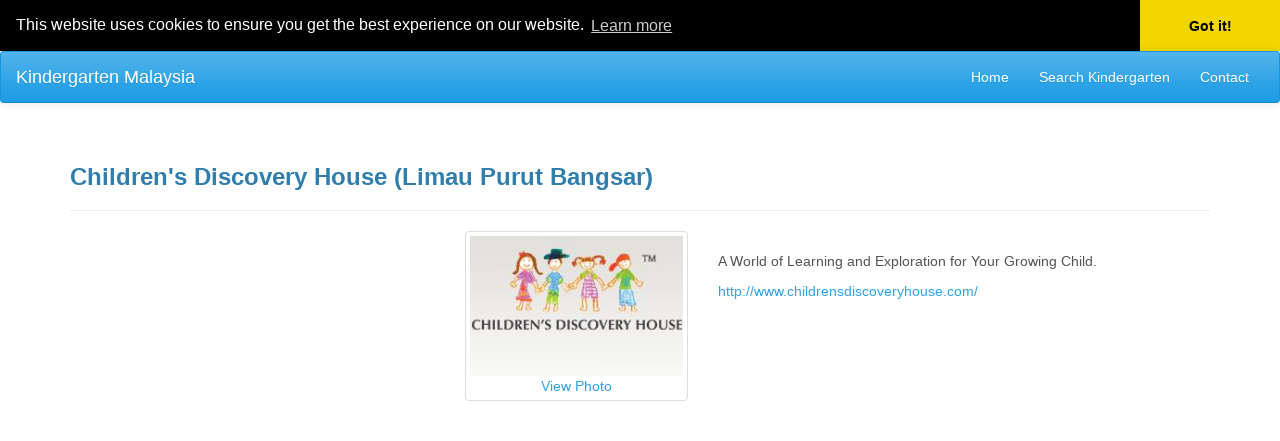

--- FILE ---
content_type: text/html; charset=UTF-8
request_url: https://www.kindergarten-malaysia.com/kindergarten-detail/291
body_size: 3315
content:
<!DOCTYPE html>
<html lang="en">
  <head>
    <meta charset="utf-8">
    <meta name="Description" content="A World of Learning and Exploration for Your Growing Child.">
    <meta name="Keywords" content="malaysia parenting, early childhood, directory for parents, online directory for malaysia parents, preschool, kindergarten, enrichment class, nursery, child care, tadika, taska, parenting article, children events, family events, children activities, tadika">
    <meta name="robots" content="index,follow">
    <meta name="viewport" content="width=device-width,initial-scale=1.0,maximum-scale=2.0,user-scalable=yes">
    <title>Children&#039;s Discovery House (Limau Purut Bangsar)</title>
    <link rel="stylesheet" href="//www.kindergarten-malaysia.com/style/base.css">
    <link rel="stylesheet" type="text/css" href="//www.kindergarten-malaysia.com/plugin/bootstrap/css/bootstrap-cerulean.min.css">
    <script src="//www.kindergarten-malaysia.com/plugin/jquery/jquery.min.js"></script>
    <script src="//www.kindergarten-malaysia.com/plugin/jquery/jquery.autocomplete.js"></script>
    <script src="//www.kindergarten-malaysia.com/plugin/bootstrap/js/bootstrap.min.js"></script>
    <script>
    function pageRedirect(input){
      window.location.href=input;
    }
    </script>
    <script>
    (function(i,s,o,g,r,a,m){i['GoogleAnalyticsObject']=r;i[r]=i[r]||function(){
    (i[r].q=i[r].q||[]).push(arguments)},i[r].l=1*new Date();a=s.createElement(o),
    m=s.getElementsByTagName(o)[0];a.async=1;a.src=g;m.parentNode.insertBefore(a,m)
    })(window,document,'script','https://www.google-analytics.com/analytics.js','ga');
  
    ga('create', 'UA-1636786-6', 'auto');
    ga('send', 'pageview');
  
  </script>
    <script async src="//pagead2.googlesyndication.com/pagead/js/adsbygoogle.js"></script>
    <script>
      (adsbygoogle = window.adsbygoogle || []).push({
        google_ad_client: "ca-pub-0785943469835804",
        enable_page_level_ads: true
      });
    </script>
    <script>arrSubject1=new Array();arrSubject2=new Array();arrSubject3=new Array();arrSubject4=new Array();arrSubject5=new Array();arrLocation=new Array();arrLocation[1]=new Array();arrLocation[2]=new Array();arrLocation[3]=new Array();arrLocation[4]=new Array();arrLocation[5]=new Array();arrLocation[6]=new Array();arrLocation[7]=new Array();arrLocation[8]=new Array();arrLocation[9]=new Array();arrLocation[10]=new Array();arrLocation[11]=new Array();arrLocation[12]=new Array();arrLocation[13]=new Array();arrLocation[14]=new Array();arrLocation[15]=new Array();arrLocation[16]=new Array();</script>
    <style>
#map{
  width: 100%;
  height: 400px;
}
</style>
<script>
$(document).ready(function(){
  $(".OperationHour").hide();
  $(".OtherDetail").hide();
});
</script>
    <link rel="stylesheet" type="text/css" href="//cdnjs.cloudflare.com/ajax/libs/cookieconsent2/3.0.3/cookieconsent.min.css" />
    <script src="//cdnjs.cloudflare.com/ajax/libs/cookieconsent2/3.0.3/cookieconsent.min.js"></script>
    <script>
    window.addEventListener("load", function(){
    window.cookieconsent.initialise({
      "palette": {
        "popup": {
          "background": "#000"
        },
        "button": {
          "background": "#f1d600"
        }
      },
      "theme": "edgeless",
      "position": "top",
      "static": true
    })});
    </script>
  </head>
  <body>
    <div id="fb-root"></div>
    <script>(function(d, s, id) {
      var js, fjs = d.getElementsByTagName(s)[0];
      if (d.getElementById(id)) return;
      js = d.createElement(s); js.id = id;
      js.src = "//connect.facebook.net/en_US/sdk.js#xfbml=1&version=v2.8&appId=364363950382299";
      fjs.parentNode.insertBefore(js, fjs);
    }(document, 'script', 'facebook-jssdk'));</script>
    <nav class="navbar navbar-default">
      <div class="container-fluid">
        <div class="navbar-header">
          <button type="button" class="navbar-toggle collapsed" data-toggle="collapse" data-target="#TopMenu" aria-expanded="false">
          <span class="sr-only">Toggle navigation</span>
          <span class="icon-bar"></span>
          <span class="icon-bar"></span>
          <span class="icon-bar"></span>
          </button>
          <a class="navbar-brand" href="//www.kindergarten-malaysia.com/index.php">Kindergarten Malaysia</a>
        </div>
        <div class="collapse navbar-collapse" id="TopMenu">
          <ul class="nav navbar-nav navbar-right">
            <li><a href="//www.kindergarten-malaysia.com/index.php">Home</a></li><li><a href="//www.kindergarten-malaysia.com/kindergarten-list">Search Kindergarten</a></li><li><a href="//www.kindergarten-malaysia.com/contact.php">Contact</a></li>
          </ul>
        </div>
      </div>
    </nav>
    <script type="text/javascript" src="//s7.addthis.com/js/300/addthis_widget.js#pubid=ra-583e3a2a7584be31"></script>
    <div class="container">
      <div class="row">
        <div class="col-sm-12"><div class="page-header"><h1 class="PageHeader">Children&#039;s Discovery House (Limau Purut Bangsar)</h1></div>
<div class="col-lg-4 col-md-5 col-sm-6 hidden-xs text-center"><script async src="//pagead2.googlesyndication.com/pagead/js/adsbygoogle.js"></script>
    <!-- Kiddy321 - Top (300600) -->
    <ins class="adsbygoogle"
         style="display:inline-block;width:300px;height:600px"
         data-ad-client="ca-pub-0785943469835804"
         data-ad-slot="8943209869"></ins>
    <script>
    (adsbygoogle = window.adsbygoogle || []).push({});
    </script></div>
<div class="col-lg-8 col-md-7 col-sm-6">
  <div class="row">
    <div class="col-md-4 col-sm-12 text-center"><a href="//www.kindergarten-malaysia.com/kiddy-photo-view.php?ID=234&KiddyID=291" target="_blank" class="thumbnail"><img src="//www.kindergarten-malaysia.com/custom/kiddy/picture/291/kiddy_58e9ff95b64c9.png" alt="Children&#039;s Discovery House (Limau Purut Bangsar)" class="img-responsive center-block">View Photo</a></div>
    <div class="col-md-8 col-sm-12"><p><label class="CompanyName"><strong></strong></label><sup>&nbsp;</sup><br>A World of Learning and Exploration for Your Growing Child.</p><p><a href="http://www.childrensdiscoveryhouse.com/" target="_blank">http://www.childrensdiscoveryhouse.com/</a></p></div>
  </div>
  <div class="row"><div class="col-sm-12">&nbsp;</div></div>
  <div class="row">
    <div class="col-sm-12"><script async src="//pagead2.googlesyndication.com/pagead/js/adsbygoogle.js"></script>
    <!-- Kiddy321 - Top (Responsive) -->
    <ins class="adsbygoogle"
         style="display:block"
         data-ad-client="ca-pub-0785943469835804"
         data-ad-slot="5989743468"
         data-ad-format="auto"></ins>
    <script>
    (adsbygoogle = window.adsbygoogle || []).push({});
    </script></div>
  </div>
  
  <div class="row">
    <div class="col-sm-12">
      <h2 class="PageSubHeader"><strong><u>Contact Information</u></strong></h2>
    </div>
  </div>
  <div class="row">
    <div class="col-sm-2"><p><strong>Email</strong></p></div>
    <div class="col-sm-10"><p>limaupurut@childrensdiscoveryhouse.com</p></div>
  </div>
  <div class="row">
    <div class="col-sm-2"><p><strong>Phone</strong></p></div>
    <div class="col-sm-10"><p>0322017009, 0178827009</p></div>
  </div>
  <div class="row">
    <div class="col-sm-2"><p><strong>Address</strong></p></div>
    <div class="col-sm-10"><p>No 1 Jalan Limau Purut, Bangsar Park</p><input type="hidden" id="MapAddress" name="MapAddress" value="No 1 Jalan Limau Purut, Bangsar Park Bangsar 59000 Kuala Lumpur"></div>
  </div>
  <div class="row">
    <div class="col-sm-2"><p><strong>City</strong></p></div>
    <div class="col-sm-4"><p>Bangsar</p></div>
    <div class="col-md-2 col-sm-3"><p><strong>Postcode</strong></p></div>
    <div class="col-md-4 col-sm-3"><p>59000</p></div>
    <div class="col-sm-2"><p><strong>State</strong></p></div>
    <div class="col-sm-4"><p>Kuala Lumpur</p></div>
  </div>
  
  <div class="row OperationHour">
    <div class="col-sm-12">
      <h2 class="PageSubHeader"><strong><u>Operation Hours</u></strong></h2>
    </div>
  </div>
  <div class="row OperationHour">
    <div class="col-md-2 col-sm-3 col-xs-4"><p><strong>Monday</strong></p></div>
    <div class="col-md-10 col-sm-9 col-xs-8"><p>Closed</p></div>
  </div>
  <div class="row OperationHour">
    <div class="col-md-2 col-sm-3 col-xs-4"><p><strong>Tuesday</strong></p></div>
    <div class="col-md-10 col-sm-9 col-xs-8"><p>Closed</p></div>
  </div>
  <div class="row OperationHour">
    <div class="col-md-2 col-sm-3 col-xs-4"><p><strong>Wednesday</strong></p></div>
    <div class="col-md-10 col-sm-9 col-xs-8"><p>Closed</p></div>
  </div>
  <div class="row OperationHour">
    <div class="col-md-2 col-sm-3 col-xs-4"><p><strong>Thursday</strong></p></div>
    <div class="col-md-10 col-sm-9 col-xs-8"><p>Closed</p></div>
  </div>
  <div class="row OperationHour">
    <div class="col-md-2 col-sm-3 col-xs-4"><p><strong>Friday</strong></p></div>
    <div class="col-md-10 col-sm-9 col-xs-8"><p>Closed</p></div>
  </div>
  <div class="row OperationHour">
    <div class="col-md-2 col-sm-3 col-xs-4"><p><strong>Saturday</strong></p></div>
    <div class="col-md-10 col-sm-9 col-xs-8"><p>Closed</p></div>
  </div>
  <div class="row OperationHour">
    <div class="col-md-2 col-sm-3 col-xs-4"><p><strong>Sunday</strong></p></div>
    <div class="col-md-10 col-sm-9 col-xs-8"><p>Closed</p></div>
  </div>
  
  <div class="row OtherDetail">
    <div class="col-sm-12">
      <h2 class="PageSubHeader"><strong><u>Other Details</u></strong></h2>
    </div>
  </div>
  <div class="row OtherDetail">
    <div class="col-sm-12"><p><strong>Kindergarten: </strong>NO</p></div>
    <div class="col-sm-12"><p><strong>Nursery: </strong>NO</p></div>
    <div class="col-sm-12"><p><strong>Day Care: </strong>NO</p></div>
    <div class="col-sm-12"><p><strong>Infant Care: </strong>NO</p></div>
    <div class="col-sm-12"><p><strong>Provide Meals: </strong>NO</p></div>
    <div class="col-sm-12"><p><strong>Provide Transportation Service: </strong>NO</p></div>
    
  </div>
  
  <div class="row">
    <div class="col-sm-12">
      <h2 class="PageSubHeader"><strong><u>About Us</u></strong></h2>
    </div>
  </div>
  <div class="row">
    <div class="col-sm-12"><p>Children&#039;s Discovery House is a Montessori kindergarten that seeks to instil a love of learning in children through self-discovery within a nurturing and orderly environment. A child learns best in an inclusive social setting that supports their individual development needs. Our wide range of structured activities is aimed at encouraging a child&#039;s healthy emotional growth, physical coordination and intellectual excellence that would give them a strong foundation in life. <br />
<br />
The core Montessori subjects of language, mathematics, practical life and creative arts are complemented with cultural studies that encompass science, history, technology, geography and literature. In addition to that, Bahasa Malaysia, Mandarin, music and gymnastics are part of the school program to further enrich the child&#039;s learning experience. Students will gain an appreciation for the world they live in through interactive sensorial activities and engaging discussions that stimulate thought and analysis through self-expression. <br />
<br />
Children&#039;s Discovery House is a carefully planned &#039;child-centric&#039; school. All our branches are equipped with Montessori teaching materials, inclusive of an art and craft area, music room, gym and dance studio, child-friendly snack and lunch area, sand pit, water play area, children&#039;s personal cubby cabinets, reading corner and a playground. Our Montessori-trained teachers love children and are passionate about their work in supporting the child&#039;s individual development. <br />
<br />
For further information please call 012 205 6756 or visit any of our branches for a guided tour.</p></div>
  </div>
  <div class="row">
    <div class="col-sm-12"><script async src="//pagead2.googlesyndication.com/pagead/js/adsbygoogle.js"></script>
    <!-- Kiddy321 - Top (Responsive) -->
    <ins class="adsbygoogle"
         style="display:block"
         data-ad-client="ca-pub-0785943469835804"
         data-ad-slot="5989743468"
         data-ad-format="auto"></ins>
    <script>
    (adsbygoogle = window.adsbygoogle || []).push({});
    </script></div>
  </div>
  <div class="row"><div class="col-sm-12"><hr></div></div>
  <div class="row">
    <div class="col-sm-12 text-right">
      <a href="" class="btn btn-link">Back</a>
    </div>
  </div>
  <div class="row"><p>&nbsp;</p></div>
  <div class="row">
    <div class="col-sm-12"><script async src="//pagead2.googlesyndication.com/pagead/js/adsbygoogle.js"></script>
    <ins class="adsbygoogle"
         style="display:block"
         data-ad-format="autorelaxed"
         data-ad-client="ca-pub-0785943469835804"
         data-ad-slot="7938407847"></ins>
    <script>
         (adsbygoogle = window.adsbygoogle || []).push({});
    </script></div>
  </div>
</div></div>
      </div>
      <div class="row">&nbsp;</div>
      <div class="row text-center">
        <div class="addthis_inline_share_toolbox"></div>
      </div>
    </div>
    <div class="navbar navbar-default" style="margin:0px;">
      <div class="container">
        <p style="color:#FFFFFF;" class="text-center">&copy; Copyright 2017. All Rights Reserved.</p>
      </div>
    </div>
  </body>
</html>

--- FILE ---
content_type: text/html; charset=utf-8
request_url: https://www.google.com/recaptcha/api2/aframe
body_size: 268
content:
<!DOCTYPE HTML><html><head><meta http-equiv="content-type" content="text/html; charset=UTF-8"></head><body><script nonce="Gg27fta7kpXMpLAjjAlBHQ">/** Anti-fraud and anti-abuse applications only. See google.com/recaptcha */ try{var clients={'sodar':'https://pagead2.googlesyndication.com/pagead/sodar?'};window.addEventListener("message",function(a){try{if(a.source===window.parent){var b=JSON.parse(a.data);var c=clients[b['id']];if(c){var d=document.createElement('img');d.src=c+b['params']+'&rc='+(localStorage.getItem("rc::a")?sessionStorage.getItem("rc::b"):"");window.document.body.appendChild(d);sessionStorage.setItem("rc::e",parseInt(sessionStorage.getItem("rc::e")||0)+1);localStorage.setItem("rc::h",'1769113120785');}}}catch(b){}});window.parent.postMessage("_grecaptcha_ready", "*");}catch(b){}</script></body></html>

--- FILE ---
content_type: text/plain
request_url: https://www.google-analytics.com/j/collect?v=1&_v=j102&a=783830483&t=pageview&_s=1&dl=https%3A%2F%2Fwww.kindergarten-malaysia.com%2Fkindergarten-detail%2F291&ul=en-us%40posix&dt=Children%27s%20Discovery%20House%20(Limau%20Purut%20Bangsar)&sr=1280x720&vp=1280x720&_u=IEBAAEABAAAAACAAI~&jid=988351135&gjid=361783043&cid=303131566.1769113119&tid=UA-1636786-6&_gid=1432927073.1769113119&_r=1&_slc=1&z=9105432
body_size: -454
content:
2,cG-2RX122X51G